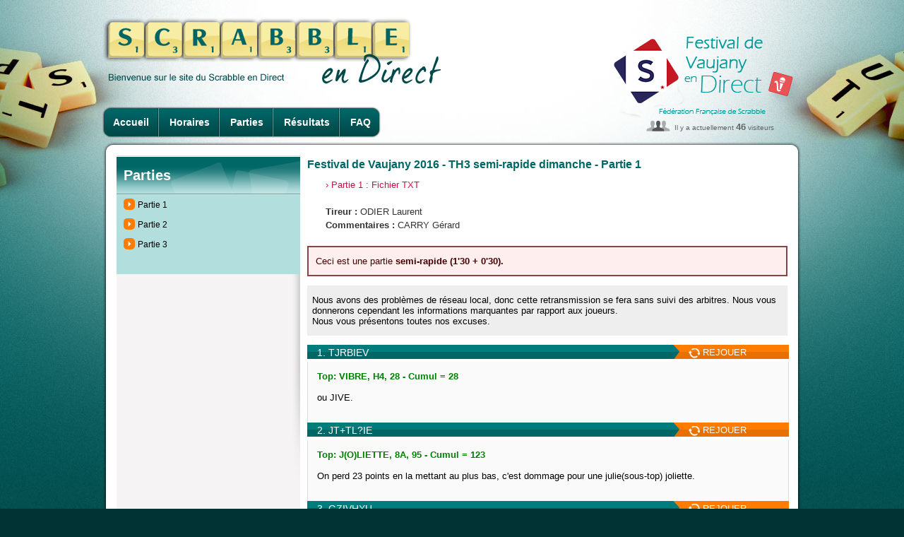

--- FILE ---
content_type: text/html; charset=UTF-8
request_url: https://www.ffsc.fr/endirect/endirect.php?tournoi_id=vaujany2016th3sr2&page=parties&numero=1
body_size: 18061
content:
<!DOCTYPE html>
<html>
<head>
<title>En Direct - Festival de Vaujany 2016- TH3 semi-rapide dimanche - Parties</title>
<meta http-equiv="content-type" content="text/html;charset=utf-8">
<meta name="keywords" content="">
<meta name="description" content="En Direct - Festival de Vaujany 2016- TH3 semi-rapide dimanche - Parties">
<link type="image/x-icon" rel="shortcut icon" href="../favicon.ico">
<link type="text/css" rel="stylesheet" href="../css/styles.body.css" media="screen">
<link type="text/css" rel="stylesheet" href="../css/styles.css" media="screen">
<link type="text/css" rel="stylesheet" href="css/endirect.css" media="screen">
<link type="text/css" rel="stylesheet" href="../css/endirect.css" media="screen">
<link type="text/css" rel="stylesheet" href="../css/print.css" media="print">
<script src="../js/external/jquery-latest.min.js"></script>

<!-- ACCORDEON -->  
<script> 
$(document).ready( function ()
{ 
    // cache les sous-menus : 
    $(".accordeon ul.subMenu").hide(); 

    // modifie l'évènement "click" sur les liens "toggleSubMenu" : 
    $(".accordeon > .toggleSubMenu").click( function ()
    { 
        // sous-menu ouvert, on le referme : 
        if ($(this).next().find("ul.subMenu:visible").length != 0)
        { 
            $(this).next().find("ul.subMenu").slideUp("normal"); 
        } 
        // sous-menu caché, ferme les autres et on l'affiche : 
        else
        { 
            $(".accordeon ul.subMenu").slideUp("normal"); 
            $(this).next().find("ul.subMenu").slideDown("normal"); 
        } 
        // On empêche le navigateur de suivre le lien : 
        return false; 
    });
} ) ;
</script>
<!-- // ACCORDEON -->  

<!-- CAROUSEL -->
<link type="text/css" rel="stylesheet" href="../css/carousel.css" media="screen">
<script src="../js/carousel/prettify.js"></script>
<script src="../js/carousel/jquery.carousel.min.js"></script>
<script>
$(function(){
    prettyPrint();
    $("div.a-venir").carousel({ pagination: true, autoSlide: true, autoSlideInterval: 5000 });	
});
</script>    
<!-- CAROUSEL END -->
</head>
<body>
<div id="container"> <!-- </div> dans le footer -->
<div id="header">
    <h1 class="direct"><a href="index.php"><img src="images/titre_scrabbleDirect.png" alt="Scrabble en direct" style="width: 480px; height: 94px"></a></h1>
    <h2 class="direct"><a href="../index.php"><img src="images/logos/vaujany.endirect.png" title="Logo retransmission" alt="Logo"></a></h2>
        <ul id="nav_endirect">
        <li class="first"><a href="endirect.php?tournoi_id=vaujany2016th3sr2">Accueil</a></li>
        <li><a href="endirect.php?tournoi_id=vaujany2016th3sr2&amp;page=horaires">Horaires</a></li>
                <li><a href="endirect.php?tournoi_id=vaujany2016th3sr2&amp;page=parties">Parties</a></li>
        <li><a href="endirect.php?tournoi_id=vaujany2016th3sr2&amp;page=resultats">Résultats</a></li>
        <li class="last"><a href="endirect.php?tournoi_id=vaujany2016th3sr2&amp;page=faq">FAQ</a></li>    </ul>
        <div id="connected_users2">Il y a actuellement <strong>46</strong> visiteurs</div>
</div>
<div class="content">
<div class="secondary">
<h3 class="top_310_vert">Parties</h3>
<ul class="vert_310">
<li class='first'><a href="endirect.php?tournoi_id=vaujany2016th3sr2&amp;page=parties&amp;numero=1">Partie 1</a></li><li><a href="endirect.php?tournoi_id=vaujany2016th3sr2&amp;page=parties&amp;numero=2">Partie 2</a></li><li><a href="endirect.php?tournoi_id=vaujany2016th3sr2&amp;page=parties&amp;numero=3">Partie 3</a></li><li class="last">&nbsp;</li></ul>
</div><div class="main"><h3>Festival de Vaujany 2016 - TH3 semi-rapide dimanche - Partie 1</h3>
    <ul class="sans_puce">
            <li><a href="endirect.parties.exporter.php?tournoi_id=vaujany2016th3sr2&amp;numero=1">&#8250; Partie 1 : Fichier TXT</a></li>
            </ul>        <ul class="sans_puce">
            <li><strong>Tireur :</strong> ODIER Laurent</li><li><strong>Commentaires :</strong> CARRY Gérard</li>        </ul>
        <p class='warning'>Ceci est une partie <strong>semi-rapide (1'30 + 0'30).</strong>
</p><p class='edito'>Nous avons des problèmes de réseau local, donc cette retransmission se fera sans suivi des arbitres. Nous vous donnerons cependant les informations marquantes par rapport aux joueurs.<br />
Nous vous présentons toutes nos excuses.</p><div class="file_album">        
            <h4 class="titreAlbum sans_marge">1. TJRBIEV                <a href="endirect.php?tournoi_id=vaujany2016th3sr2&amp;page=parties&amp;numero=1&amp;action=rejouer&amp;coup=1&amp;etape=1" class="voir_album"><img src="images/picto_rejouer.png" alt="rejouer" class="alignee"> REJOUER</a>
            </h4>
            <div class="encadre2">
            <strong class="vert">Top: VIBRE, H4, 28 - Cumul = 28</strong><br>
                <br>ou JIVE.<br>
<br>
</div>        
            <h4 class="titreAlbum sans_marge">2. JT+TL?IE                <a href="endirect.php?tournoi_id=vaujany2016th3sr2&amp;page=parties&amp;numero=1&amp;action=rejouer&amp;coup=2&amp;etape=1" class="voir_album"><img src="images/picto_rejouer.png" alt="rejouer" class="alignee"> REJOUER</a>
            </h4>
            <div class="encadre2">
            <strong class="vert">Top: J(O)LIETTE, 8A, 95 - Cumul = 123</strong><br>
                <br>On perd 23 points en la mettant au plus bas, c'est dommage pour une julie(sous-top) joliette.<br>
<br>
</div>        
            <h4 class="titreAlbum sans_marge">3. GZIVHXU                <a href="endirect.php?tournoi_id=vaujany2016th3sr2&amp;page=parties&amp;numero=1&amp;action=rejouer&amp;coup=3&amp;etape=1" class="voir_album"><img src="images/picto_rejouer.png" alt="rejouer" class="alignee"> REJOUER</a>
            </h4>
            <div class="encadre2">
            <strong class="vert">Top: HOUX, B7, 35 - Cumul = 158</strong><br>
                <br>Préféré à VOIX.<br>
<br>
</div>        
            <h4 class="titreAlbum sans_marge">4. GIVZ+NBE                <a href="endirect.php?tournoi_id=vaujany2016th3sr2&amp;page=parties&amp;numero=1&amp;action=rejouer&amp;coup=4&amp;etape=1" class="voir_album"><img src="images/picto_rejouer.png" alt="rejouer" class="alignee"> REJOUER</a>
            </h4>
            <div class="encadre2">
            <strong class="vert">Top: BITEZ, F6, 42 - Cumul = 200</strong><br>
                <br>Alias BITTEZ. Pas vraiment sélectif.<br>
<br>
</div>        
            <h4 class="titreAlbum sans_marge">5. GNV+IUWO                <a href="endirect.php?tournoi_id=vaujany2016th3sr2&amp;page=parties&amp;numero=1&amp;action=rejouer&amp;coup=5&amp;etape=1" class="voir_album"><img src="images/picto_rejouer.png" alt="rejouer" class="alignee"> REJOUER</a>
            </h4>
            <div class="encadre2">
            <strong class="vert">Top: WU, I3, 26 - Cumul = 226</strong><br>
                <br>On peut, sans être chinois, espérer un solo général avec WU. Le sous-top ROWING (sport de l'aviron dixit l'ODS) eût été plus sélectif.<br>
<br>
</div>        
            <h4 class="titreAlbum sans_marge">6. GINOV+GE                <a href="endirect.php?tournoi_id=vaujany2016th3sr2&amp;page=parties&amp;numero=1&amp;action=rejouer&amp;coup=6&amp;etape=1" class="voir_album"><img src="images/picto_rejouer.png" alt="rejouer" class="alignee"> REJOUER</a>
            </h4>
            <div class="encadre2">
            <strong class="vert">Top: VIGOGNE, D7, 24 - Cumul = 250</strong><br>
                <br>Gagne 1 point sur ENVOI en A10.<br />
Pas de gros écarts dans les premières tables, ni dans les dernières.<br>
<br>
</div>        
            <h4 class="titreAlbum sans_marge">7. I+PNMONP                <a href="endirect.php?tournoi_id=vaujany2016th3sr2&amp;page=parties&amp;numero=1&amp;action=rejouer&amp;coup=7&amp;etape=1" class="voir_album"><img src="images/picto_rejouer.png" alt="rejouer" class="alignee"> REJOUER</a>
            </h4>
            <div class="encadre2">
            <strong class="vert">Top: PEPIN, 13C, 20 - Cumul = 270</strong><br>
                <br>Préféré à PEPON (espèce de melon ou de courge). Toujours pas de remouds chez les joueurs.<br>
<br>
</div>        
            <h4 class="titreAlbum sans_marge">8. MNO+RSUA                <a href="endirect.php?tournoi_id=vaujany2016th3sr2&amp;page=parties&amp;numero=1&amp;action=rejouer&amp;coup=8&amp;etape=1" class="voir_album"><img src="images/picto_rejouer.png" alt="rejouer" class="alignee"> REJOUER</a>
            </h4>
            <div class="encadre2">
            <strong class="vert">Top: AMURONS, 12G, 72 - Cumul = 342</strong><br>
                <br>Seul scrabble sec. Attention à la place, à droite de PEPIN, on perd 10 points.<br>
<br>
</div>        
            <h4 class="titreAlbum sans_marge">9. HEAUKDL                <a href="endirect.php?tournoi_id=vaujany2016th3sr2&amp;page=parties&amp;numero=1&amp;action=rejouer&amp;coup=9&amp;etape=1" class="voir_album"><img src="images/picto_rejouer.png" alt="rejouer" class="alignee"> REJOUER</a>
            </h4>
            <div class="encadre2">
            <strong class="vert">Top: KURDE, J10, 37 - Cumul = 379</strong><br>
                <br>Pas vraiment un coup vache, même si le sous-top est MEUH. Autre sous-top HOUKA (pipe orientale).<br>
<br>
</div>        
            <h4 class="titreAlbum sans_marge">10. AHL+TROA                <a href="endirect.php?tournoi_id=vaujany2016th3sr2&amp;page=parties&amp;numero=1&amp;action=rejouer&amp;coup=10&amp;etape=1" class="voir_album"><img src="images/picto_rejouer.png" alt="rejouer" class="alignee"> REJOUER</a>
            </h4>
            <div class="encadre2">
            <strong class="vert">Top: HORST, M9, 24 - Cumul = 403</strong><br>
                <br>Ce terme de géologie désigne une portion de terrain soulevée entre deux failles. Mais on pouvait plus facilement jouer OUH en 11I.<br />
En double appui, on pouvait former TALOCHERA.<br />
Après ce 10ème coup, 5 joueurs au top:<br />
  Samson TESSIER<br />
  Didier ROQUES<br />
  Dominique LE FUR<br />
  Guy DE BRUYNE<br />
  Jean TESSIER<br>
<br>
</div>        
            <h4 class="titreAlbum sans_marge">11. AAL+TE?R                <a href="endirect.php?tournoi_id=vaujany2016th3sr2&amp;page=parties&amp;numero=1&amp;action=rejouer&amp;coup=11&amp;etape=1" class="voir_album"><img src="images/picto_rejouer.png" alt="rejouer" class="alignee"> REJOUER</a>
            </h4>
            <div class="encadre2">
            <strong class="vert">Top: ALTERA(S), 15D, 86 - Cumul = 489</strong><br>
                <br>Parmi les 49 mots formables de 7 lettres, seuls 8 en colonne 15 permettent d'atteindre le top. L'arbitre choisit ALTERAs surement dans le but de se CALTER vu les tirages!<br>
<br>
</div>        
            <h4 class="titreAlbum sans_marge">12. AFSIIIE                <a href="endirect.php?tournoi_id=vaujany2016th3sr2&amp;page=parties&amp;numero=1&amp;action=rejouer&amp;coup=12&amp;etape=1" class="voir_album"><img src="images/picto_rejouer.png" alt="rejouer" class="alignee"> REJOUER</a>
            </h4>
            <div class="encadre2">
            <strong class="vert">Top: REIFIAIS, 7H, 63 - Cumul = 552</strong><br>
                <br>Pas de D pour EDIFIAIS ou DEIFIAIS.<br />
Guy DE BRUYNE n'est pas pour la transformation en chose. Perte minimum 35 points.<br>
<br>
</div>        
            <h4 class="titreAlbum sans_marge">13. YFENASD                <a href="endirect.php?tournoi_id=vaujany2016th3sr2&amp;page=parties&amp;numero=1&amp;action=rejouer&amp;coup=13&amp;etape=1" class="voir_album"><img src="images/picto_rejouer.png" alt="rejouer" class="alignee"> REJOUER</a>
            </h4>
            <div class="encadre2">
            <strong class="vert">Top: FEDAYIN, N2, 80 - Cumul = 632</strong><br>
                <br>SYNASE (enzyme) en O5 perd 5 points.<br>
<br>
</div>        
            <h4 class="titreAlbum sans_marge">14. S+TESUNA                <a href="endirect.php?tournoi_id=vaujany2016th3sr2&amp;page=parties&amp;numero=1&amp;action=rejouer&amp;coup=14&amp;etape=1" class="voir_album"><img src="images/picto_rejouer.png" alt="rejouer" class="alignee"> REJOUER</a>
            </h4>
            <div class="encadre2">
            <strong class="vert">Top: SUASSENT, O7, 83 - Cumul = 715</strong><br>
                <br>Aucun des 3 scrabbles secs ne passe.<br>
<br>
</div>        
            <h4 class="titreAlbum sans_marge">15. UCOEAIM                <a href="endirect.php?tournoi_id=vaujany2016th3sr2&amp;page=parties&amp;numero=1&amp;action=rejouer&amp;coup=15&amp;etape=1" class="voir_album"><img src="images/picto_rejouer.png" alt="rejouer" class="alignee"> REJOUER</a>
            </h4>
            <div class="encadre2">
            <strong class="vert">Top: ECUMAI, A10, 41 - Cumul = 756</strong><br>
                <br>Aucun des 7+1 (EMOUChAI, MEChOUIA, ACOUsMIE) ne passe.<br />
Après 15 coups:<br />
 Au top: Samson et Jean TESSIER, Dominique LE FUR<br />
 A -1: Kevin MENG<br />
 A -2: Benoit DELAFONTAINE et Rémi GRIMAL.<br>
<br>
</div>        
            <h4 class="titreAlbum sans_marge">16. O+SRSNEE                <a href="endirect.php?tournoi_id=vaujany2016th3sr2&amp;page=parties&amp;numero=1&amp;action=rejouer&amp;coup=16&amp;etape=1" class="voir_album"><img src="images/picto_rejouer.png" alt="rejouer" class="alignee"> REJOUER</a>
            </h4>
            <div class="encadre2">
            <strong class="vert">Top: RISEES, 5G, 24 - Cumul = 780</strong><br>
                <br>Pas de scrabble en 7 lettres, une vingtaine en 8 lettres. Les NEVROSES nous guettent.<br>
<br>
</div>        
            <h4 class="titreAlbum sans_marge">17. NO+AMRLA                <a href="endirect.php?tournoi_id=vaujany2016th3sr2&amp;page=parties&amp;numero=1&amp;action=rejouer&amp;coup=17&amp;etape=1" class="voir_album"><img src="images/picto_rejouer.png" alt="rejouer" class="alignee"> REJOUER</a>
            </h4>
            <div class="encadre2">
            <strong class="vert">Top: MANA, O1, 29 - Cumul = 809</strong><br>
                <br>ANORMAL sec, ANORMALe, ALARMONs ou MONAuRAL (relatif à une seule oreille ou un seul canal) ne passent pas. On se rabat sur cette puissance surnaturelle des religions polynésiennes.<br>
<br>
</div>        
            <h4 class="titreAlbum sans_marge">18. LOR+ECDT                <a href="endirect.php?tournoi_id=vaujany2016th3sr2&amp;page=parties&amp;numero=1&amp;action=rejouer&amp;coup=18&amp;etape=1" class="voir_album"><img src="images/picto_rejouer.png" alt="rejouer" class="alignee"> REJOUER</a>
            </h4>
            <div class="encadre2">
            <strong class="vert">Top: ECO, 6A, 35 - Cumul = 844</strong><br>
                <br>C'est pas ça qui va économiser les coups. CORDELaT ne passe pas.<br>
<br>
</div>        
            <h4 class="titreAlbum sans_marge">19. DLRT+OLL                <a href="endirect.php?tournoi_id=vaujany2016th3sr2&amp;page=parties&amp;numero=1&amp;action=rejouer&amp;coup=19&amp;etape=1" class="voir_album"><img src="images/picto_rejouer.png" alt="rejouer" class="alignee"> REJOUER</a>
            </h4>
            <div class="encadre2">
            <strong class="vert">Top: TROLLE, A1, 21 - Cumul = 865</strong><br>
                <br>L'ODS nous dit que c'est une manière de chasser le cerf. En tout cas si l'on veut scrabbler, il faut décliner GLANDOUILLER sous différentes formes.<br>
<br>
</div>        
            <h4 class="titreAlbum sans_marge">20. DL+EQOE                <a href="endirect.php?tournoi_id=vaujany2016th3sr2&amp;page=parties&amp;numero=1&amp;action=rejouer&amp;coup=20&amp;etape=1" class="voir_album"><img src="images/picto_rejouer.png" alt="rejouer" class="alignee"> REJOUER</a>
            </h4>
            <div class="encadre2">
            <strong class="vert">Top: DOLES, L1, 16 - Cumul = 881</strong><br>
                <br>Vin suisse qui lorsque l'on en abuse conduit à DEBLOQUEr ou se DELOQUEr.<br />
Toujours les mêmes 3 joueurs au top.<br>
<br>
</div>        
            <h4 class="titreAlbum sans_marge">21. EQ                <a href="endirect.php?tournoi_id=vaujany2016th3sr2&amp;page=parties&amp;numero=1&amp;action=rejouer&amp;coup=21&amp;etape=1" class="voir_album"><img src="images/picto_rejouer.png" alt="rejouer" class="alignee"> REJOUER</a>
            </h4>
            <div class="encadre2">
            <strong class="vert">Top: PEPINE, 13C, 13 - Cumul = 894</strong><br>
                <br>Cette excavatrice québecoise nous permet de terminer la partie.<br />
Au top: Samson TESSIER et Dominique LE FUR<br />
A -1: Kevin MENG<br />
A -2: Jean TESSIER<br />
A -6: Benoit DELAFONTAINE<br>
<br>
</div></div><p class='edito'>Bon appétit à tous et à 14h.<br />
99 joueurs: 8SN1, 14SN2, 14SN3, 39SN4, 22SN5, 2SN6, 0 7ème série.<br />
1 poussin, 1 cadet, 1 junior, 5 espoirs, 35 vermeils, 21 diamants.<br />
Les 10 premiers:<br />
 Top: Samson TESSIER et Dominique LE FUR<br />
 -1: Kevin MENG<br />
 -2: Jean TESSIER<br />
 -6: Benoit DELAFONTAINE<br />
 -7: Didier ROQUES<br />
 -10: Rémi GRIMAL<br />
 -12: Jean-Louis FEVRE<br />
 -15: Charles BOZZACO-COLONA<br />
 -29: Jacques LACHKAR</p></div>
</div>
<div id="footer">
<a href="#" class="logo_scDirect"><img src="images/logo_footer.png" alt="Scrabble en direct"></a>
<div id="footer_menu">
    <ul id="footer_menu1">
        <li><a href="index.php">Accueil</a> |</li>
        <li><a href="../contact.php">Contact</a> |</li>
        <li><a href="../plan.php">Plan du site</a> |</li>
        <li><a href="../contact.php?page=mentions">Mentions légales</a> |</li>
        <li><a href="https://www.pimentrouge.fr">Crédits</a></li>
    </ul>
</div>
</div>
</div> <!-- ferme le <div id="container"> du header -->
</body>
</html>